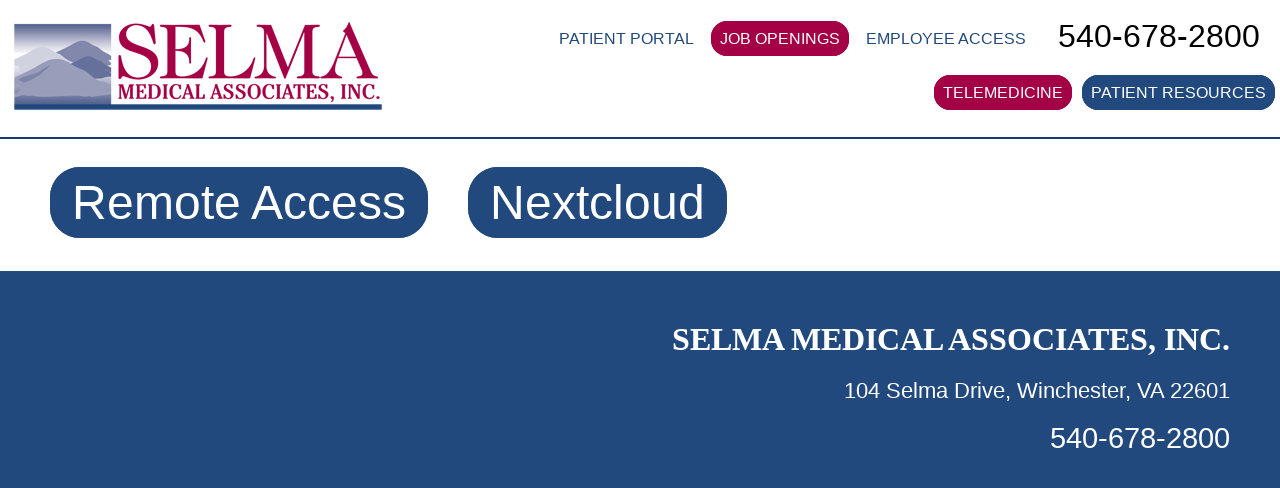

--- FILE ---
content_type: text/html
request_url: https://selmamed.com/employee.html
body_size: 960
content:

<!DOCTYPE html>
<html>
	<head>
		<meta http-equiv="Content-Type" content="text/html; charset=windows-1252">
		<title>Selma Medical Associates, Inc.</title>
		<link rel="stylesheet" type="text/css" href="selma6.css">
		<link rel="icon" type="image/x-icon" href="favicon.ico">
		<script src="jquery.js"></script>
		<script src="jquery-ui.min.js"></script>
		<script src="selmafade.js"></script>
		<script src="selmahide.js"></script>
	</head>
	<body>
		<table style="border-spacing:0; border-collapse:collapse; min-width:950px" width="100%" border="0" cellpadding="0" cellspacing="0">
			<tr>
				<td class="title">
					<div class="title">
						<div class="titlelogo"><a href="https://www.selmamed.com/"><img src="images/SelmaLogoHoriz.gif" /></a></div>
						<div class="titlephone"><span class="phonelabel">PHONE:</span>540-678-2800<span class="phonelabel">FAX:</span><span class="titlefax">540-667-0652</span></div>
						<div class="titlelink"><a href="employee.html" class="header">EMPLOYEE ACCESS</a></div>
						<div class="titlelink"><a href="/wp" class="headerredbutton">JOB OPENINGS</a></div>
						<!--<div class="titlelink"><a href="patients.html#find" class="header">DIRECTIONS</a></div>-->
						<div class="titlelink"><a href="https://www.medfusion.net/selmamedicalassociates-24989/portal/" class="header">PATIENT PORTAL</a></div>
						<div class="titlelink"><a href="patients.html" class="headerbutton">PATIENT RESOURCES</a></div>
						<div class="titlelink"><a href="telemedicine.html" class="headerredbutton">TELEMEDICINE</a></div> 
					</div>
				</td>
			</tr>
			<tr>
				<td width="100%">
					<div class="infomargin">
						<div class="service_block">
							<div class="patient_header"><a href="https://remote.selmamed.com/" class="ngppbutton">Remote Access</a></div>
							<div class="patient_header"><a href="https://nextcloud.selmamed.com/" class="ngppbutton">Nextcloud</a></div>
						</div>
					</div>
				</td>
			</tr>
			<tr>
				<td>
					<div class="footer">
						<div class="contactblock">
							<div class="footerheader">SELMA MEDICAL ASSOCIATES, INC.</div>
							<div class="footeraddress">104 Selma Drive, Winchester, VA  22601</div>
							<div class="phone_number">540-678-2800</div>
						</div>
					</div>
				</td>
			</tr>
		</table>
	</body>
</html>

--- FILE ---
content_type: text/css
request_url: https://selmamed.com/selma6.css
body_size: 2388
content:
   *{
	margin: 0;
	padding: 0;
   }
   a
   {
	color:#21497d;
	transition: color 250ms;
   }
   a:hover
   {
   	color:#a30046
   }
   td.title
   {
	padding-left:40px;
	padding-right:40px;
	border-bottom: solid 2px #173b72;
   }
   div.title
   {
	width:100%;
	height:100px;
	overflow:auto;
	display:table;
   }
   div.link_box
   {
	width:100%;
	height:100px;
	overflow:auto;
	display:table;
   }
   span.phonelabel
   {
	font-family:serif;
    font-size:1.2rem;
	line-height:2rem;
	color:#a30046;
	padding-left:20px;
   }
   span.titlefax
   {
	font-family:sans-serif;
    font-size:2rem;
	line-height:2rem;
   }
   div.titlephone
   {
	text-align:right;
	font-family:sans-serif;
    font-size:2rem;
	line-height:2rem;
	padding:20px;
   }
   div.titlelogo
   {
	padding:10px;
	padding-right:0px;
	padding-left:0px;
	float:left;
	display:block;
   }
   div.titlelink
   {
	margin:5px;
	padding-top:15px;
	float:right;
	display:table-cell;
	vertical-align:middle;
   }
   a.header
   {
	font-family: sans-serif;
	font-size: 1rem;
   	color:#21497d;
	padding: 7px;
   	text-decoration:none;
	transition: all 250ms;
	vertical-align:middle;
   }
   a.header:hover
   {
   	color:#a30046;
   }
   a.headerbutton
   {
	font-family: sans-serif;
	font-size: 1rem;
	background-color: #21497d;
	border: 2px solid #21497d;
   	color:#FFFFFF;
	padding: 7px;
	border-radius:16px;
   	text-decoration:none;
	transition: all 250ms;
	vertical-align:middle;
   }
   a.headerredbutton
   {
	font-family: sans-serif;
	font-size: 1rem;
	background-color: #a30046;
	border: 2px solid #a30046;
   	color:#FFFFFF;
	padding: 7px;
	border-radius:16px;
   	text-decoration:none;
	transition: all 250ms;
	vertical-align:middle;
   }
   a.ngppbutton
   {
	font-family: sans-serif;
	font-size: 3rem;
	background-color: #21497d;
	border: 2px solid #21497d;
   	color:#FFFFFF;
	padding: 7px;
	border-radius:30px;
   	text-decoration:none;
	transition: all 250ms;
	padding-left:20px;
	padding-right:20px;
	margin-right:40px;
   }
   a.vodbutton
   {
	font-family: sans-serif;
	font-size: 2.5rem;
	background-color: #21497d;
	border: 2px solid #21497d;
   	color:#FFFFFF;
	padding: 7px;
	border-radius:30px;
   	text-decoration:none;
	transition: all 250ms;
	padding-left:20px;
	padding-right:20px;
	margin-right:40px;
   }
   a.tmbutton
   {
	font-family: sans-serif;
	font-size: 2rem;
	background-color: #21497d;
	border: 2px solid #21497d;
   	color:#FFFFFF;
	padding: 18px;
	border-radius:30px;
   	text-decoration:none;
	transition: all 250ms;
	padding-left:20px;
	padding-right:20px;
	margin-right:40px;
   }
   a.headerbutton:hover
   {
   	color:#a30046;
	background-color:#FFFFFF;
	border: 2px solid #a30046;
   }
   a.headerredbutton:hover
   {
   	color:#a30046;
	background-color:#FFFFFF;
	border: 2px solid #a30046;
   }
   a.ngppbutton:hover
   {
   	color:#a30046;
	background-color:#FFFFFF;
	border: 2px solid #a30046;
   }
   a.vodbutton:hover
   {
   	color:#a30046;
	background-color:#FFFFFF;
	border: 2px solid #a30046;
   }
   a.tmbutton:hover
   {
   	color:#a30046;
	background-color:#FFFFFF;
	border: 2px solid #a30046;
   }
   a.menulink, a.menulink:hover
   {
   	color:#FFFFFF;
   	text-decoration:none;
   	font-size:1rem;
   	font-weight:bold;
   	vertical-align:middle;
   }
   div.vodcfooter
   {
	   font-size:1.1rem;
	   padding-left:8px;
   }
   a.sidebar
   {
    font-family:Arial, Helvetica, sans-serif;
	font-size:1.5rem;
	text-decoration:none;
	transition: color 250ms;
	color:white
   }
   a.sidebar:hover
   {
   	color:#a30046
   }
   div.sidetitle
   {
    font-family:Arial, Helvetica, sans-serif;
	font-size:2rem;
	font-style:italic;
	color:white;
    margin: auto;
	padding-bottom: 15px;
	padding-top: 25px
   }
   div.sidebar
   {
	border-radius: 16px;
    	transition: background-color:250ms;
	padding: 5px;
	padding-left: 10px;
	border: 0px
   }
   div.sidebar:hover
   {
	background-color:white;
	transition: background-color:250ms
   }
   div.newsidebar
   {
	border-radius: 16px;
	background-color:#a30046;
    transition: background-color:250ms;
	padding: 10px;
	border: 0px
   }
   div.newsidebar:hover
   {
	background-color:white;
	transition: background-color:250ms
   }
   div.header
   {
    font-size:3rem; 
	font-family:serif;
    color:#a30046; 
    text-align:left;
    line-height:3.5rem;
    border-top: solid 2px #173b72;
	padding-left:100px;
	padding-top:60px;
   }
   div.block
   {
    font-family:sans-serif;
    font-size:1.4rem;
    line-height:2.5rem;
	text-align:center;
	padding-top:50px;
	padding-left:200px;
	padding-right:200px;
   }
   div.service_header
   {
    font-size:3rem; 
	font-family:serif;
    color:#a30046; 
    text-align:left;
    line-height:3rem;
	padding-bottom:50px;
   }
   div.service_sub
   {
	font-size:2rem; 
	font-family:serif;
    color:#a30046; 
    text-align:left;
	padding-bottom:20px;
   }
   div.service_block
   {
    font-family:sans-serif;
    font-size:1.4rem;
    line-height:2.5rem;
	padding-top:20px;
	display: inline-block;
	width:100%;
   }
   div.bio_sub
   {
	font-size:2rem; 
	font-family:serif;
    color:#a30046; 
    text-align:left;
	padding-top:20px;
   }
   div.patient_header
   {
    font-size:3rem; 
	font-family:sans-serif;
    text-align:left;
    line-height:3rem;
	padding-bottom:40px;
	padding-top:20px;
	float:left;
	display:table-cell;
   }
   div.opendoor_header
   {
    font-size:2.5rem; 
	font-family:sans-serif;
    text-align:left;
    line-height:3rem;
	padding-bottom:40px;
	padding-top:20px;
   }
   div.number_header
   {
    font-family:serif;
    font-size:1.4rem;
	line-height:2rem;
    color:#a30046;
	padding-top:20px;
	padding-left:20px;
   }
   div.phone_number
   {
    font-family:sans-serif;
    font-size:1.8rem;
	line-height:1.8rem;
	padding-left:20px;
   }
   div.answerheader
   {
    font-family:serif;
    font-size:1.4rem;
	line-height:2.5rem;
    color:#a30046;
   }
   div.content
   {
	padding-top: 50px;
   }
   .hideContent
   {
	overflow: hidden;
	height: 0em;
   }
   .showContent
   {
    overflow-y: hidden;
	height: auto;
   }
   div.showmore
   {
	padding-top: 50px;
	text-align: center;
   }
   div.infoheader
   {
	font-family:serif;
    font-size:2.5rem;
    color:#a30046;
	border-bottom: solid 2px #173b72;
   }
   div.infoblock
   {
	font-family:sans-serif;
    font-size:1.4rem;
    line-height:2.5rem;
   }
   a.showmorelink
   {
	font-family: serif;
	font-size: 1.2rem;
	font-weight: bold;
   	color:#21497d;
   	text-decoration:none;
	transition: color 250ms;
   }
   a.showmorelink:hover
   {
	color:#a30046;
   }
   
   a.questionlink
   {
	font-family: sans-serif;
	font-size: 1.4rem;
   	color:#21497d;
   	text-decoration:none;
	transition: color 250ms;
   }
   a.questionlink:hover
   {
	color:#a30046;
   }
   section
   {
    padding-bottom:80px;
	background-color:#d1d2df;
	transition: all 0.5s;
   }
   section.visible
   {
    background-color:#FFFFFF;
   }
   section.bio
   {
	background-color:#FFFFFF;
   }
   body
   {
    margin: 0px;
   }
   td
   {
    padding: 0px;
	border-width: 0px;
   }
   td.sidebar
   {
	text-align: left;
    padding-left: 100px;
   }
   div.menu
   {
   	margin-left: auto;
	margin-right: auto;
	width:29%;
    float:left;
	display:block;
   }
   div.video
   {
	margin-left: auto;
	margin-right: auto;
	float: right;
	display:flex;
	align-items:flex-start;
	overflow:hidden;
	position:relative;
	width: 925px!important;
	height: 520px!important;
	
   }
   div.single-frame img
   {
	   position: absolute;
	   min-width:100%;
	   min-height:100%;
	   height: auto;
	   -webkit-backface-visibility: hidden;
	   backface-visibility: hidden;
	   opacity:0;
	   -webkit-animation:animate 40s infinite;
	   animation:animate 40s infinite;
	   
   }
   div.single-frame:nth-child(4) img
   {
	   -webkit-animation-delay:8s;
	   animation-delay:8s;
   }
   
   div.single-frame:nth-child(3) img
   {
	   -webkit-animation-delay:16s;
	   animation-delay:16s;
   }
   
   div.single-frame:nth-child(2) img
   {
	   -webkit-animation-delay:24s;
	   animation-delay:24s;
   }
   
      div.single-frame:nth-child(1) img
   {
	   -webkit-animation-delay:32s;
	   animation-delay:32s;
   }
   
   @keyframes animate
   {
	   13% {
		   opacity: 1;
	   }
	   25% {
		   opacity: 1;
		   transform: scale(1.1);
	   }
	   30% {
		   opacity:0;
	   }
   }
   
   div.topsplit
   {
	text-align: center;
	overflow:auto;
	background-image: url('images/menuback.png');
	background-repeat: repeat-y;
	background-attachment: fixed;
	background-size: cover;
   }
   div.topsplit::after
   {
	content: "";
	display: block;
	clear: both;
   }
   div.infomargin
   {
    padding-left:120px;
	padding-right:120px;
   }
   div.infohidden
   {
	padding-left:120px;
	padding-right:120px;
	padding-top:50px;
   }
   div.numberbox
   {
	padding:20px;
	padding-left:100px;
	width: 300px;
	float: right;
   }
   div.faqs
   {
	padding:20px;
   }
   div.answer
   {
	margin-bottom:30px;
	padding-left:20px;
	font-size:1.2rem;
	line-height:1.6rem;
   }
   div.footer
   {
	background-color: #21497d;
	color:#FFFFFF;
	width: 100%;
	display: inline-block;
   }
   div.contactblock
   {
	float:right;
	padding:50px;
	text-align:right;
   }
   div.footerheader
   {
	font-family:serif;
	font-size: 2rem;
	font-weight: bold;
	padding-bottom:20px;
   }
   div.footeraddress
   {
	font-family:sans-serif;
	font-size: 1.4rem;
	padding-bottom:20px;
   }

   @media only screen and (max-width: 1322px)
   {
	div.video
	{
		float: none;
	}
	div.menu
	{
		float: none;
		width: 100%;
		background-image: url('images/menuback.png');
	}
	td.sidebar
	{
		text-align:center;
		padding-left: 0;
	}
	div.sidebar
	{
		border-radius: 0px;
		padding: 10px;
	}
	div.topsplit
	{
		background-color: #FFFFFF;
		background-image: none;
	}
	div.block
	{
		padding-left:50px;
		padding-right:50px;
	}
	div.infomargin
	{
		padding-left:50px;
		padding-right:50px;
	}
	div.infohidden
	{
		padding-left:50px;
		padding-right:50px;
	}
	a.sidebar
	{
		font-size: 2.5rem;
	}
	div.vodcfooter
    {
	    font-size:1.8rem;
	    padding-left:0px;
    }
	div.sidetitle
	{
		font-size: 3rem;
	}
	td.title
	{
		padding-left:0px;
		padding-right:0px;
	}
	div.titlelink
	{
		padding-top:24px;
	}
	div.titlephone
	{
		float:right;
		display:table-cell;
		vertical-align:bottom;
		padding-bottom: 0px;
	}
	span.phonelabel
	{
		display:none;
	}
	span.titlefax
	{
		display:none;
	}
	div.numberbox
	{
		padding-left:50px;
	}
   }

--- FILE ---
content_type: application/javascript
request_url: https://selmamed.com/selmafade.js
body_size: 943
content:
$(document).on("scroll", function () {
	var windowHeight = $(window).innerHeight();
	var pageTop = $(document).scrollTop() - (windowHeight * 0.2);
	var pageBottom = $(document).scrollTop()  + (windowHeight * 0.6);
	var tags = $("section");
	
	
	for (var i = 0; i < tags.length; i++) {
		var tag = tags[i];
		
		if (($(tag).offset().top < pageBottom)) {
			$(tag).addClass("visible");
		} else {
			$(tag).removeClass("visible");
		}
	}
	
	var background = $("div.topsplit");
	var backgroundposition = (-$(document).scrollTop() * 0.5);
	var backgroundset = "0px " + backgroundposition + "px";
	
	//console.log(backgroundset);
	
	$(background).css("background-position", backgroundset);
	
	var overlay = $("div.overlay");
	var overlayoff = $("div.overlayoff");
	if ($(overlayoff).offset().top < pageBottom) {
		$(overlay).css("visibility", "hidden");
	} else {
		$(overlay).css("visibility", "visible");
	}
	
});

--- FILE ---
content_type: application/javascript
request_url: https://selmamed.com/selmahide.js
body_size: 738
content:
$(document).ready(function(){
$(".showmore a").on("click", function() {
	
	var $this = $(this);
	var $content = $this.parent().prev("div.content");
	var linkText = $this.text().toUpperCase();
	
	
	
	if(linkText === "- SHOW MORE -"){
		linkText = "- HIDE -";
		$content.switchClass("hideContent", "showContent", 400);
	} else {
		linkText = "- SHOW MORE -";
		$content.switchClass("showContent", "hideContent", 400);
	};
	
	$this.text(linkText);
	
	return false;
});
$(".question a.questionlink").on("click", function() {
	
	var $this = $(this);
	var $content = $this.next("div.answer");
	
	
	$content.toggleClass("hideContent", 400);
	$content.toggleClass("showContent", 400);
	
	
	return false;
});

});